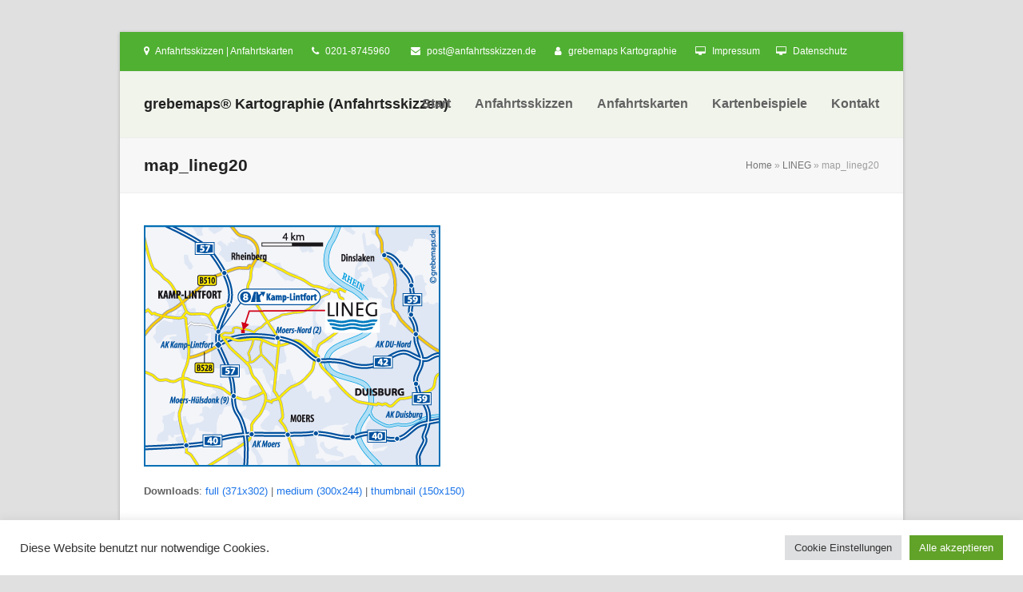

--- FILE ---
content_type: text/html; charset=UTF-8
request_url: https://www.anfahrtsskizzen.de/anfahrtsskizze-erstellen-lineg/map_lineg20/
body_size: 44053
content:
<!DOCTYPE html>
<html lang="de" class="wpex-color-scheme-default">
<head>
<meta charset="UTF-8">
<link rel="profile" href="http://gmpg.org/xfn/11">
<meta name='robots' content='index, follow, max-image-preview:large, max-snippet:-1, max-video-preview:-1' />
	<style>img:is([sizes="auto" i], [sizes^="auto," i]) { contain-intrinsic-size: 3000px 1500px }</style>
	<meta name="generator" content="Total WordPress Theme v5.11.1">
<meta name="viewport" content="width=device-width, initial-scale=1">

	<!-- This site is optimized with the Yoast SEO plugin v22.1 - https://yoast.com/wordpress/plugins/seo/ -->
	<title>map_lineg20 - grebemaps® Kartographie (Anfahrtsskizzen)</title>
	<link rel="canonical" href="https://www.anfahrtsskizzen.de/anfahrtsskizze-erstellen-lineg/map_lineg20/" />
	<meta property="og:locale" content="de_DE" />
	<meta property="og:type" content="article" />
	<meta property="og:title" content="map_lineg20 - grebemaps® Kartographie (Anfahrtsskizzen)" />
	<meta property="og:url" content="https://www.anfahrtsskizzen.de/anfahrtsskizze-erstellen-lineg/map_lineg20/" />
	<meta property="og:site_name" content="grebemaps® Kartographie (Anfahrtsskizzen)" />
	<meta property="article:modified_time" content="2014-12-23T15:09:12+00:00" />
	<meta property="og:image" content="https://www.anfahrtsskizzen.de/anfahrtsskizze-erstellen-lineg/map_lineg20" />
	<meta property="og:image:width" content="371" />
	<meta property="og:image:height" content="302" />
	<meta property="og:image:type" content="image/gif" />
	<meta name="twitter:card" content="summary_large_image" />
	<script type="application/ld+json" class="yoast-schema-graph">{"@context":"https://schema.org","@graph":[{"@type":"WebPage","@id":"https://www.anfahrtsskizzen.de/anfahrtsskizze-erstellen-lineg/map_lineg20/","url":"https://www.anfahrtsskizzen.de/anfahrtsskizze-erstellen-lineg/map_lineg20/","name":"map_lineg20 - grebemaps® Kartographie (Anfahrtsskizzen)","isPartOf":{"@id":"https://www.anfahrtsskizzen.de/#website"},"primaryImageOfPage":{"@id":"https://www.anfahrtsskizzen.de/anfahrtsskizze-erstellen-lineg/map_lineg20/#primaryimage"},"image":{"@id":"https://www.anfahrtsskizzen.de/anfahrtsskizze-erstellen-lineg/map_lineg20/#primaryimage"},"thumbnailUrl":"https://www.anfahrtsskizzen.de/wp-content/uploads/2014/10/map_lineg20.gif","datePublished":"2014-10-10T17:56:20+00:00","dateModified":"2014-12-23T15:09:12+00:00","breadcrumb":{"@id":"https://www.anfahrtsskizzen.de/anfahrtsskizze-erstellen-lineg/map_lineg20/#breadcrumb"},"inLanguage":"de","potentialAction":[{"@type":"ReadAction","target":["https://www.anfahrtsskizzen.de/anfahrtsskizze-erstellen-lineg/map_lineg20/"]}]},{"@type":"ImageObject","inLanguage":"de","@id":"https://www.anfahrtsskizzen.de/anfahrtsskizze-erstellen-lineg/map_lineg20/#primaryimage","url":"https://www.anfahrtsskizzen.de/wp-content/uploads/2014/10/map_lineg20.gif","contentUrl":"https://www.anfahrtsskizzen.de/wp-content/uploads/2014/10/map_lineg20.gif","width":371,"height":302,"caption":"Anfahrtsskizze erstellen, Anfahrtsskizze erstellen Illustrator, Lageplan, Wegbeschreibung, Anfahrtsbeschreibung, Anfahrtsskizze erstellen flyer, Anfahrtsskizze erstellen für flyer, Anfahrtsskizze, Anfahrtsskizze für Flyer erstellen, Anfahrtsskizzen, Anfahrtsplan, Anfahrtskarte, Karte, Wegeskizze, Standortskizze, Wegekarte, Standortkarte, Flyer, Print, Druck, Broschüre, Magazin, Homepage, Web, Landkarte, PDF, Illustrator, AI, Kartengrafik, Karten für Grafiker, Karte für Grafiker, Vektorgrafik, Vektor, Vectorkarte, Vektorkarte, Standortplan, Landkarte, Straßenkarte"},{"@type":"BreadcrumbList","@id":"https://www.anfahrtsskizzen.de/anfahrtsskizze-erstellen-lineg/map_lineg20/#breadcrumb","itemListElement":[{"@type":"ListItem","position":1,"name":"Home","item":"https://www.anfahrtsskizzen.de/"},{"@type":"ListItem","position":2,"name":"LINEG","item":"https://www.anfahrtsskizzen.de/anfahrtsskizze-erstellen-lineg/"},{"@type":"ListItem","position":3,"name":"map_lineg20"}]},{"@type":"WebSite","@id":"https://www.anfahrtsskizzen.de/#website","url":"https://www.anfahrtsskizzen.de/","name":"grebemaps® Kartographie (Anfahrtsskizzen)","description":"Anfahrtsskizze erstellen, Anfahrtskarte erstellen","potentialAction":[{"@type":"SearchAction","target":{"@type":"EntryPoint","urlTemplate":"https://www.anfahrtsskizzen.de/?s={search_term_string}"},"query-input":"required name=search_term_string"}],"inLanguage":"de"}]}</script>
	<!-- / Yoast SEO plugin. -->


<link rel="alternate" type="application/rss+xml" title="grebemaps® Kartographie (Anfahrtsskizzen) &raquo; Feed" href="https://www.anfahrtsskizzen.de/feed/" />
<link rel="alternate" type="application/rss+xml" title="grebemaps® Kartographie (Anfahrtsskizzen) &raquo; Kommentar-Feed" href="https://www.anfahrtsskizzen.de/comments/feed/" />
<link rel="alternate" type="application/rss+xml" title="grebemaps® Kartographie (Anfahrtsskizzen) &raquo; map_lineg20 Kommentar-Feed" href="https://www.anfahrtsskizzen.de/anfahrtsskizze-erstellen-lineg/map_lineg20/feed/" />
<link rel="preload" href="https://www.anfahrtsskizzen.de/wp-content/themes/Total/assets/lib/ticons/fonts/ticons.woff2" type="font/woff2" as="font" crossorigin><link rel='stylesheet' id='js_composer_front-css' href='https://www.anfahrtsskizzen.de/wp-content/plugins/js_composer/assets/css/js_composer.min.css?ver=7.3' media='all' />
<link rel='stylesheet' id='cookie-law-info-css' href='https://www.anfahrtsskizzen.de/wp-content/plugins/cookie-law-info/legacy/public/css/cookie-law-info-public.css?ver=3.2.0' media='all' />
<link rel='stylesheet' id='cookie-law-info-gdpr-css' href='https://www.anfahrtsskizzen.de/wp-content/plugins/cookie-law-info/legacy/public/css/cookie-law-info-gdpr.css?ver=3.2.0' media='all' />
<link rel='stylesheet' id='wpex-style-css' href='https://www.anfahrtsskizzen.de/wp-content/themes/Total/style.css?ver=5.11.1' media='all' />
<link rel='stylesheet' id='wpex-mobile-menu-breakpoint-max-css' href='https://www.anfahrtsskizzen.de/wp-content/themes/Total/assets/css/wpex-mobile-menu-breakpoint-max.css?ver=5.11.1' media='only screen and (max-width:959px)' />
<link rel='stylesheet' id='wpex-mobile-menu-breakpoint-min-css' href='https://www.anfahrtsskizzen.de/wp-content/themes/Total/assets/css/wpex-mobile-menu-breakpoint-min.css?ver=5.11.1' media='only screen and (min-width:960px)' />
<link rel='stylesheet' id='wpex-wpbakery-css' href='https://www.anfahrtsskizzen.de/wp-content/themes/Total/assets/css/frontend/wpbakery.css?ver=5.11.1' media='all' />
<link rel='stylesheet' id='ticons-css' href='https://www.anfahrtsskizzen.de/wp-content/themes/Total/assets/lib/ticons/css/ticons.min.css?ver=1.0.1' media='all' />
<link rel='stylesheet' id='vcex-shortcodes-css' href='https://www.anfahrtsskizzen.de/wp-content/themes/Total/assets/css/vcex-shortcodes.css?ver=5.11.1' media='all' />
<script src="https://www.anfahrtsskizzen.de/wp-includes/js/jquery/jquery.min.js?ver=3.7.1" id="jquery-core-js"></script>
<script src="https://www.anfahrtsskizzen.de/wp-includes/js/jquery/jquery-migrate.min.js?ver=3.4.1" id="jquery-migrate-js"></script>
<script id="cookie-law-info-js-extra">
var Cli_Data = {"nn_cookie_ids":[],"cookielist":[],"non_necessary_cookies":[],"ccpaEnabled":"","ccpaRegionBased":"","ccpaBarEnabled":"","strictlyEnabled":["necessary","obligatoire"],"ccpaType":"gdpr","js_blocking":"1","custom_integration":"","triggerDomRefresh":"","secure_cookies":""};
var cli_cookiebar_settings = {"animate_speed_hide":"500","animate_speed_show":"500","background":"#FFF","border":"#b1a6a6c2","border_on":"","button_1_button_colour":"#61a229","button_1_button_hover":"#4e8221","button_1_link_colour":"#fff","button_1_as_button":"1","button_1_new_win":"","button_2_button_colour":"#333","button_2_button_hover":"#292929","button_2_link_colour":"#444","button_2_as_button":"","button_2_hidebar":"","button_3_button_colour":"#dedfe0","button_3_button_hover":"#b2b2b3","button_3_link_colour":"#333333","button_3_as_button":"1","button_3_new_win":"","button_4_button_colour":"#dedfe0","button_4_button_hover":"#b2b2b3","button_4_link_colour":"#333333","button_4_as_button":"1","button_7_button_colour":"#61a229","button_7_button_hover":"#4e8221","button_7_link_colour":"#fff","button_7_as_button":"1","button_7_new_win":"","font_family":"inherit","header_fix":"","notify_animate_hide":"1","notify_animate_show":"","notify_div_id":"#cookie-law-info-bar","notify_position_horizontal":"right","notify_position_vertical":"bottom","scroll_close":"","scroll_close_reload":"","accept_close_reload":"","reject_close_reload":"","showagain_tab":"1","showagain_background":"#fff","showagain_border":"#000","showagain_div_id":"#cookie-law-info-again","showagain_x_position":"100px","text":"#333333","show_once_yn":"","show_once":"10000","logging_on":"","as_popup":"","popup_overlay":"1","bar_heading_text":"","cookie_bar_as":"banner","popup_showagain_position":"bottom-right","widget_position":"left"};
var log_object = {"ajax_url":"https:\/\/www.anfahrtsskizzen.de\/wp-admin\/admin-ajax.php"};
</script>
<script src="https://www.anfahrtsskizzen.de/wp-content/plugins/cookie-law-info/legacy/public/js/cookie-law-info-public.js?ver=3.2.0" id="cookie-law-info-js"></script>
<script src="https://www.anfahrtsskizzen.de/wp-content/plugins/revslider/public/assets/js/rbtools.min.js?ver=6.6.20" async id="tp-tools-js"></script>
<script src="https://www.anfahrtsskizzen.de/wp-content/plugins/revslider/public/assets/js/rs6.min.js?ver=6.6.20" async id="revmin-js"></script>
<script></script><link rel="https://api.w.org/" href="https://www.anfahrtsskizzen.de/wp-json/" /><link rel="alternate" title="JSON" type="application/json" href="https://www.anfahrtsskizzen.de/wp-json/wp/v2/media/2797" /><link rel="EditURI" type="application/rsd+xml" title="RSD" href="https://www.anfahrtsskizzen.de/xmlrpc.php?rsd" />
<meta name="generator" content="WordPress 6.8.1" />
<link rel='shortlink' href='https://www.anfahrtsskizzen.de/?p=2797' />
<link rel="alternate" title="oEmbed (JSON)" type="application/json+oembed" href="https://www.anfahrtsskizzen.de/wp-json/oembed/1.0/embed?url=https%3A%2F%2Fwww.anfahrtsskizzen.de%2Fanfahrtsskizze-erstellen-lineg%2Fmap_lineg20%2F" />
<link rel="alternate" title="oEmbed (XML)" type="text/xml+oembed" href="https://www.anfahrtsskizzen.de/wp-json/oembed/1.0/embed?url=https%3A%2F%2Fwww.anfahrtsskizzen.de%2Fanfahrtsskizze-erstellen-lineg%2Fmap_lineg20%2F&#038;format=xml" />
<link rel="icon" href="https://www.anfahrtsskizzen.de/wp-content/uploads/2014/09/favicon2.ico" sizes="32x32"><link rel="shortcut icon" href="https://www.anfahrtsskizzen.de/wp-content/uploads/2014/09/favicon2.ico"><link rel="apple-touch-icon" href="https://www.anfahrtsskizzen.de/wp-content/uploads/2014/10/apple-touch-icon.png" sizes="57x57" ><link rel="apple-touch-icon" href="https://www.anfahrtsskizzen.de/wp-content/uploads/2014/10/apple-touch-icon-72x72.png" sizes="76x76" ><link rel="apple-touch-icon" href="https://www.anfahrtsskizzen.de/wp-content/uploads/2014/10/apple-touch-icon-114x114.png" sizes="120x120"><link rel="apple-touch-icon" href="https://www.anfahrtsskizzen.de/wp-content/uploads/2014/10/apple-touch-icon-144x144.png" sizes="114x114"><style>.recentcomments a{display:inline !important;padding:0 !important;margin:0 !important;}</style><noscript><style>body:not(.content-full-screen) .wpex-vc-row-stretched[data-vc-full-width-init="false"]{visibility:visible;}</style></noscript><script>function setREVStartSize(e){
			//window.requestAnimationFrame(function() {
				window.RSIW = window.RSIW===undefined ? window.innerWidth : window.RSIW;
				window.RSIH = window.RSIH===undefined ? window.innerHeight : window.RSIH;
				try {
					var pw = document.getElementById(e.c).parentNode.offsetWidth,
						newh;
					pw = pw===0 || isNaN(pw) || (e.l=="fullwidth" || e.layout=="fullwidth") ? window.RSIW : pw;
					e.tabw = e.tabw===undefined ? 0 : parseInt(e.tabw);
					e.thumbw = e.thumbw===undefined ? 0 : parseInt(e.thumbw);
					e.tabh = e.tabh===undefined ? 0 : parseInt(e.tabh);
					e.thumbh = e.thumbh===undefined ? 0 : parseInt(e.thumbh);
					e.tabhide = e.tabhide===undefined ? 0 : parseInt(e.tabhide);
					e.thumbhide = e.thumbhide===undefined ? 0 : parseInt(e.thumbhide);
					e.mh = e.mh===undefined || e.mh=="" || e.mh==="auto" ? 0 : parseInt(e.mh,0);
					if(e.layout==="fullscreen" || e.l==="fullscreen")
						newh = Math.max(e.mh,window.RSIH);
					else{
						e.gw = Array.isArray(e.gw) ? e.gw : [e.gw];
						for (var i in e.rl) if (e.gw[i]===undefined || e.gw[i]===0) e.gw[i] = e.gw[i-1];
						e.gh = e.el===undefined || e.el==="" || (Array.isArray(e.el) && e.el.length==0)? e.gh : e.el;
						e.gh = Array.isArray(e.gh) ? e.gh : [e.gh];
						for (var i in e.rl) if (e.gh[i]===undefined || e.gh[i]===0) e.gh[i] = e.gh[i-1];
											
						var nl = new Array(e.rl.length),
							ix = 0,
							sl;
						e.tabw = e.tabhide>=pw ? 0 : e.tabw;
						e.thumbw = e.thumbhide>=pw ? 0 : e.thumbw;
						e.tabh = e.tabhide>=pw ? 0 : e.tabh;
						e.thumbh = e.thumbhide>=pw ? 0 : e.thumbh;
						for (var i in e.rl) nl[i] = e.rl[i]<window.RSIW ? 0 : e.rl[i];
						sl = nl[0];
						for (var i in nl) if (sl>nl[i] && nl[i]>0) { sl = nl[i]; ix=i;}
						var m = pw>(e.gw[ix]+e.tabw+e.thumbw) ? 1 : (pw-(e.tabw+e.thumbw)) / (e.gw[ix]);
						newh =  (e.gh[ix] * m) + (e.tabh + e.thumbh);
					}
					var el = document.getElementById(e.c);
					if (el!==null && el) el.style.height = newh+"px";
					el = document.getElementById(e.c+"_wrapper");
					if (el!==null && el) {
						el.style.height = newh+"px";
						el.style.display = "block";
					}
				} catch(e){
					console.log("Failure at Presize of Slider:" + e)
				}
			//});
		  };</script>
<noscript><style> .wpb_animate_when_almost_visible { opacity: 1; }</style></noscript><style data-type="wpex-css" id="wpex-css">/*TYPOGRAPHY*/body{font-family:Arial,Helvetica,sans-serif}#site-logo .site-logo-text{font-family:Arial,Helvetica,sans-serif;font-weight:700;font-style:normal;font-size:18px}#top-bar-content{font-family:Arial,Helvetica,sans-serif}.main-navigation-ul .link-inner{font-family:Arial,Helvetica,sans-serif;font-weight:600;font-size:16px}.main-navigation-ul .sub-menu .link-inner{font-family:Arial,Helvetica,sans-serif;font-weight:400}.page-header .page-header-title{font-family:Arial,Helvetica,sans-serif}body.single-post .single-post-title{font-family:Arial,Helvetica,sans-serif}.site-breadcrumbs{font-family:Arial,Helvetica,sans-serif}.sidebar-box .widget-title{font-family:Arial,Helvetica,sans-serif}:root{--wpex-heading-font-family:Arial,Helvetica,sans-serif}h2,.wpex-h2{font-family:Arial,Helvetica,sans-serif}h3,.wpex-h3{font-family:Arial,Helvetica,sans-serif}.footer-widget .widget-title{font-family:Arial,Helvetica,sans-serif}#copyright{font-family:Arial,Helvetica,sans-serif}#footer-bottom-menu{font-family:Arial,Helvetica,sans-serif}/*CUSTOMIZER STYLING*/body,.boxed-main-layout,.footer-has-reveal #main{background-color:2a7a00}:root,.boxed-main-layout.wpex-responsive #wrap{--wpex-container-width:1140px}#top-bar-wrap{background-color:#50b032}.wpex-top-bar-sticky{background-color:#50b032}#top-bar{color:#ffffff;--wpex-text-2:#ffffff;--wpex-text-3:#ffffff;--wpex-text-4:#ffffff}:root{--wpex-site-header-height:40px;--wpex-vc-column-inner-margin-bottom:40px}#site-header{background-color:#f0f4eb}#site-header-sticky-wrapper{background-color:#f0f4eb}#site-header-sticky-wrapper.is-sticky #site-header{background-color:#f0f4eb}.boxed-main-layout #site-header-sticky-wrapper.is-sticky #site-header{background-color:#f0f4eb}.footer-has-reveal #site-header{background-color:#f0f4eb}#searchform-header-replace{background-color:#f0f4eb}.wpex-has-vertical-header #site-header{background-color:#f0f4eb}.wpex-sticky-header-holder.is-sticky #site-header{opacity:0.95}#sidebar{padding:0 0 0 0}@media only screen and (min-width:960px){:root{--wpex-content-area-width:790px;--wpex-primary-sidebar-width:250px}}@media only screen and (max-width:767px){:root,.boxed-main-layout.wpex-responsive #wrap{--wpex-container-width:90%}}@media only screen and (min-width:960px) and (max-width:1280px){:root,.boxed-main-layout.wpex-responsive #wrap{--wpex-container-width:980px}:root{--wpex-content-area-width:680px;--wpex-primary-sidebar-width:250px}}@media only screen and (min-width:768px) and (max-width:959px){:root,.boxed-main-layout.wpex-responsive #wrap{--wpex-container-width:700px}:root{--wpex-content-area-width:75%;--wpex-primary-sidebar-width:25%}}@media only screen and (min-width:480px) and (max-width:767px){:root,.boxed-main-layout.wpex-responsive #wrap{--wpex-container-width:90%}}</style></head>

<body class="attachment wp-singular attachment-template-default single single-attachment postid-2797 attachmentid-2797 attachment-gif wp-embed-responsive wp-theme-Total wpex-theme wpex-responsive boxed-main-layout no-composer wpex-live-site wpex-has-primary-bottom-spacing wrap-boxshadow site-boxed content-full-width has-topbar sidebar-widget-icons hasnt-overlay-header wpex-mobile-toggle-menu-icon_buttons has-mobile-menu wpex-share-p-horizontal wpex-no-js wpb-js-composer js-comp-ver-7.3 vc_responsive">

	
<a href="#content" class="skip-to-content wpex-absolute wpex-opacity-0 wpex-no-underline">Skip to content</a>

	
	<span data-ls_id="#site_top" tabindex="-1"></span>
	<div id="outer-wrap" class="wpex-overflow-clip">

		
		<div id="wrap" class="wpex-clr">

			

	
		<div id="top-bar-wrap" class="wpex-border-b wpex-border-main wpex-border-solid wpex-text-sm always-visible wpex-print-hidden">

			<div id="top-bar" class="container wpex-relative wpex-py-15 wpex-md-flex wpex-justify-between wpex-items-center wpex-text-center wpex-md-text-initial">
	<div id="top-bar-content" class="has-content top-bar-left wpex-clr"><span class="ticon ticon-map-marker" aria-hidden="true" style="color:#fff;margin-right:5px;"></span> Anfahrtsskizzen | Anfahrtskarten <span class="ticon ticon-phone" aria-hidden="true" style="color:#fff;margin-left:20px;margin-right:5px;"></span> 0201-8745960  <span class="ticon ticon-envelope" aria-hidden="true" style="color:#fff;margin-left:20px;margin-right:5px;"></span> <a href="mailto:post@anfahrtsskizzen.de"><span style="color: #ffffff">post@anfahrtsskizzen.de</span></a> <span class="ticon ticon-user" aria-hidden="true" style="color:#fff;margin-left:20px;margin-right:5px;"></span> <span style="color: #ffffff"><a style="color: #ffffff" href="http://www.grebemaps.de" target="_blank">grebemaps Kartographie</a></span> <span class="ticon ticon-desktop" aria-hidden="true" style="color:#fff;margin-left:20px;margin-right:5px;"></span> <span style="color: #ffffff"><a style="color: #ffffff" href="/impressum/">Impressum</a></span><span class="ticon ticon-desktop" aria-hidden="true" style="color:#fff;margin-left:20px;margin-right:5px;"></span> <span style="color: #ffffff"><a style="color: #ffffff" href="/datenschutz/">Datenschutz</a></span></div>

</div>

		</div>

	


	<header id="site-header" class="header-one custom-bg dyn-styles wpex-print-hidden wpex-relative wpex-clr">

		
		<div id="site-header-inner" class="header-one-inner header-padding container wpex-relative wpex-h-100 wpex-py-30 wpex-clr">
<div id="site-logo" class="site-branding header-one-logo logo-padding wpex-table">
	<div id="site-logo-inner" class="wpex-table-cell wpex-align-middle wpex-clr"><a id="site-logo-link" href="https://www.anfahrtsskizzen.de/" rel="home" class="site-logo-text">grebemaps® Kartographie (Anfahrtsskizzen)</a></div>

</div>

<div id="site-navigation-wrap" class="navbar-style-one navbar-fixed-height navbar-fixed-line-height wpex-dropdown-top-border wpex-stretch-megamenus hide-at-mm-breakpoint wpex-clr wpex-print-hidden">
	<nav id="site-navigation" class="navigation main-navigation main-navigation-one wpex-clr" aria-label="Main menu"><ul id="menu-mainmenue" class="main-navigation-ul dropdown-menu wpex-dropdown-menu wpex-dropdown-menu--onhover"><li id="menu-item-312" class="menu-item menu-item-type-post_type menu-item-object-page menu-item-home menu-item-312"><a href="https://www.anfahrtsskizzen.de/"><span class="link-inner">Start</span></a></li>
<li id="menu-item-3945" class="menu-item menu-item-type-post_type menu-item-object-page menu-item-3945"><a href="https://www.anfahrtsskizzen.de/anfahrtsskizze-erstellen/"><span class="link-inner">Anfahrtsskizzen</span></a></li>
<li id="menu-item-5984" class="menu-item menu-item-type-post_type menu-item-object-page menu-item-5984"><a href="https://www.anfahrtsskizzen.de/anfahrtsskizze-erstellen-anfahrtsskizzen-lageplan/"><span class="link-inner">Anfahrtskarten</span></a></li>
<li id="menu-item-1925" class="menu-item menu-item-type-post_type menu-item-object-page menu-item-has-children dropdown menu-item-1925"><a href="https://www.anfahrtsskizzen.de/anfahrtsskizze-erstellen-kartenbeispiele/"><span class="link-inner">Kartenbeispiele</span></a>
<ul class="sub-menu">
	<li id="menu-item-1928" class="menu-item menu-item-type-post_type menu-item-object-page menu-item-1928"><a href="https://www.anfahrtsskizzen.de/anfahrtsskizze-erstellen-kartenbeispiele/"><span class="link-inner">Kartenbeispiele</span></a></li>
	<li id="menu-item-302" class="menu-item menu-item-type-post_type menu-item-object-page menu-item-302"><a href="https://www.anfahrtsskizzen.de/anfahrtsskizze-erstellen-kartenbeispiele/anfahrtsskizzen/"><span class="link-inner">Kartenbeispiele » KartenSerien</span></a></li>
	<li id="menu-item-436" class="menu-item menu-item-type-post_type menu-item-object-page menu-item-436"><a href="https://www.anfahrtsskizzen.de/anfahrtsskizze-erstellen-kartenbeispiele/anfahrtsskizze-erstellen-individuell/"><span class="link-inner">Kartenbeispiele » Kartenbeispiele</span></a></li>
	<li id="menu-item-1926" class="menu-item menu-item-type-post_type menu-item-object-page menu-item-1926"><a href="https://www.anfahrtsskizzen.de/anfahrtsskizze-erstellen-kartenbeispiele/anfahrtsskizze-erstellen-pdf-anfahrtskarten/"><span class="link-inner">Kartenbeispiele » PDF-Layouts</span></a></li>
</ul>
</li>
<li id="menu-item-42" class="menu-item menu-item-type-post_type menu-item-object-page menu-item-has-children dropdown menu-item-42"><a href="https://www.anfahrtsskizzen.de/kontakt/"><span class="link-inner">Kontakt</span></a>
<ul class="sub-menu">
	<li id="menu-item-299" class="menu-item menu-item-type-post_type menu-item-object-page menu-item-299"><a href="https://www.anfahrtsskizzen.de/kontakt/"><span class="link-inner">Kontakt</span></a></li>
	<li id="menu-item-300" class="menu-item menu-item-type-post_type menu-item-object-page menu-item-300"><a href="https://www.anfahrtsskizzen.de/impressum/"><span class="link-inner">Impressum</span></a></li>
	<li id="menu-item-5959" class="menu-item menu-item-type-post_type menu-item-object-page menu-item-privacy-policy menu-item-5959"><a rel="privacy-policy" href="https://www.anfahrtsskizzen.de/datenschutz/"><span class="link-inner">Datenschutz</span></a></li>
	<li id="menu-item-305" class="menu-item menu-item-type-post_type menu-item-object-page menu-item-305"><a href="https://www.anfahrtsskizzen.de/agb/"><span class="link-inner">AGB</span></a></li>
</ul>
</li>
</ul></nav>
</div>


<div id="mobile-menu" class="wpex-mobile-menu-toggle show-at-mm-breakpoint wpex-flex wpex-items-center wpex-absolute wpex-top-50 -wpex-translate-y-50 wpex-right-0">
	<div class="wpex-inline-flex wpex-items-center">
						<a href="#" class="mobile-menu-toggle" role="button" aria-label="Toggle mobile menu" aria-expanded="false"><span class="mobile-menu-toggle__icon wpex-flex"><span class="wpex-hamburger-icon wpex-hamburger-icon--inactive wpex-hamburger-icon--animate" aria-hidden="true"><span></span></span></span></a>			</div>
</div></div>

		
	</header>



			
			<main id="main" class="site-main wpex-clr">

				
<header class="page-header has-aside default-page-header wpex-relative wpex-mb-40 wpex-surface-2 wpex-py-20 wpex-border-t wpex-border-b wpex-border-solid wpex-border-surface-3 wpex-text-2 wpex-supports-mods">

	
	<div class="page-header-inner container wpex-md-flex wpex-md-flex-wrap wpex-md-items-center wpex-md-justify-between">
<div class="page-header-content wpex-md-mr-15">

<h1 class="page-header-title wpex-block wpex-m-0 wpex-text-2xl">

	<span>map_lineg20</span>

</h1>

</div>
<div class="page-header-aside wpex-md-text-right"><nav class="site-breadcrumbs position-page_header_aside wpex-text-4 wpex-text-sm" aria-label="You are here:"><span class="breadcrumb-trail wpex-clr"><span><span><a href="https://www.anfahrtsskizzen.de/">Home</a></span> » <span><a href="https://www.anfahrtsskizzen.de/anfahrtsskizze-erstellen-lineg/">LINEG</a></span> » <span class="breadcrumb_last" aria-current="page">map_lineg20</span></span></span></nav></div></div>

	
</header>


	<div class="container wpex-clr">

		
		<div id="primary" class="content-area">

			
			<div id="content" class="site-content">

				
				
						<div id="attachment-post-media"><img width="371" height="302" src="https://www.anfahrtsskizzen.de/wp-content/uploads/2014/10/map_lineg20.gif" class="wpex-align-middle" alt="Anfahrtsskizze erstellen, Anfahrtsskizze erstellen Illustrator, Lageplan, Wegbeschreibung, Anfahrtsbeschreibung, Anfahrtsskizze erstellen flyer, Anfahrtsskizze erstellen für flyer, Anfahrtsskizze, Anfahrtsskizze für Flyer erstellen, Anfahrtsskizzen, Anfahrtsplan, Anfahrtskarte, Karte, Wegeskizze, Standortskizze, Wegekarte, Standortkarte, Flyer, Print, Druck, Broschüre, Magazin, Homepage, Web, Landkarte, PDF, Illustrator, AI, Kartengrafik, Karten für Grafiker, Karte für Grafiker, Vektorgrafik, Vektor, Vectorkarte, Vektorkarte, Standortplan, Landkarte, Straßenkarte" decoding="async" fetchpriority="high" /></div>

						<div id="attachment-post-content" class="entry wpex-mt-20 wpex-clr"></div>

						<div id="attachment-post-footer" class="wpex-mt-20 wpex-last-mb-0">
							<strong>Downloads</strong>: <a href="https://www.anfahrtsskizzen.de/wp-content/uploads/2014/10/map_lineg20.gif" download>full (371x302)</a> | <a href="https://www.anfahrtsskizzen.de/wp-content/uploads/2014/10/map_lineg20-300x244.gif" download>medium (300x244)</a> | <a href="https://www.anfahrtsskizzen.de/wp-content/uploads/2014/10/map_lineg20-150x150.gif" download>thumbnail (150x150)</a>						</div>

					
				
				
			</div>

			
		</div>

		
	</div>


			
		</main>

		
		

<div id="footer-callout-wrap" class="wpex-surface-2 wpex-text-2 wpex-py-30 wpex-border-solid wpex-border-surface-3 wpex-border-y wpex-print-hidden">

	<div id="footer-callout" class="container wpex-md-flex wpex-md-items-center">

		
			<div id="footer-callout-left" class="footer-callout-content wpex-text-xl wpex-md-flex-grow wpex-md-w-75">Wir erstellen Ihnen auch individuelle Karten mit Einbindung von kostenlosen OpenStreetMap-Daten und bereiten die Daten für Ihre Zwecke kartographisch auf.</div>

			
				<div id="footer-callout-right" class="footer-callout-button wpex-mt-20 wpex-md-w-25 wpex-md-pl-20 wpex-md-mt-0"><a href="http://www.grebemaps.de/kartendesign-mit-openstreetmap-daten/" class="theme-button wpex-flex wpex-items-center wpex-justify-center wpex-py-15 wpex-px-20 wpex-m-0 wpex-text-lg" rel="dofollow">Weitere Infos ...</a></div>

			
		
	</div>

</div>


	
	    <footer id="footer" class="site-footer wpex-surface-dark wpex-print-hidden">

	        
	        <div id="footer-inner" class="site-footer-inner container wpex-pt-40 wpex-clr">
<div id="footer-widgets" class="wpex-row wpex-clr gap-30">

	
	
		<div class="footer-box span_1_of_3 col col-1"><div id="text-4" class="footer-widget widget wpex-pb-40 wpex-clr widget_text"><div class='widget-title wpex-heading wpex-text-md wpex-mb-20'>:: Kontakt ::</div>			<div class="textwidget"><p>grebemaps® Kartographie<br />
Kaldemorgenweg 37, 45276 Essen<br />
Tel. +49 (0)179 49 30 171<br />
anfrage@grebemaps.de</p>
<p>Angebote nur für Firmen, Handel, Handwerk, Freiberufler, Behörden, Universitäten/Schulen und Gewerbe in Deutschland. Preise zzgl. gesetzl. MwSt.</p>
</div>
		</div></div>

	
	
		<div class="footer-box span_1_of_3 col col-2"><div id="text-5" class="footer-widget widget wpex-pb-40 wpex-clr widget_text"><div class='widget-title wpex-heading wpex-text-md wpex-mb-20'>:: Unsere Spezialitäten ::</div>			<div class="textwidget"><p>individuelle Anfahrtskizze erstellen individueller Lageplan erstellen individuelle Wegbeschreibung erstellen Lageplan Anfahrtsskizze Anfahrtskarte Wegekarte Wegeskizze Wegbeschreibung Anfahrtspläne Anfahrtsplan Anfahrtsbeschreibung Anfahrtsskizze erstellen für Flyer Anfahrtsskizze erstellen Illustrator AI Wegeplan Standortkarten Lageplan Lagepläne individuell Standortplan Standortpläne Stadtplan Stadtpläne Ortsplan Ortspläne TouristMaps Landkarten touristische Karten &#8211; Kartenerstellung mit Einbindung von kostenlosen und lizenzfreien OpenStreetMap-Daten Vektorkarten Postleitzahlenkarte Deutschlandkarte</p>
</div>
		</div></div>

	
	
		<div class="footer-box span_1_of_3 col col-3"><div id="nav_menu-3" class="wpex-bordered-list footer-widget widget wpex-pb-40 wpex-clr widget_nav_menu"><div class='widget-title wpex-heading wpex-text-md wpex-mb-20'>:: Links ::</div><div class="menu-footerlinks-container"><ul id="menu-footerlinks" class="menu"><li id="menu-item-3981" class="menu-item menu-item-type-custom menu-item-object-custom menu-item-3981"><a href="http://www.grebemaps.de">» grebemaps Kartographie</a></li>
<li id="menu-item-53" class="menu-item menu-item-type-custom menu-item-object-custom menu-item-53"><a href="https://www.grebemaps.de">» Kartenerstellung mit OpenStreetMap-Daten</a></li>
<li id="menu-item-6306" class="menu-item menu-item-type-custom menu-item-object-custom menu-item-6306"><a href="https://www.kartendesign.de">» www.kartendesign.de</a></li>
<li id="menu-item-6307" class="menu-item menu-item-type-custom menu-item-object-custom menu-item-6307"><a href="https://www.grebemaps.shop">» www.grebemaps.shop</a></li>
<li id="menu-item-6308" class="menu-item menu-item-type-custom menu-item-object-custom menu-item-6308"><a href="https://www.grebemaps-kartenshop.de">» www.grebemaps-kartenshop.de</a></li>
<li id="menu-item-6314" class="menu-item menu-item-type-custom menu-item-object-custom menu-item-6314"><a href="https://www.postleitzahlen-karte-deutschland.de/">» www.postleitzahlen-karte-deutschland.de</a></li>
<li id="menu-item-6315" class="menu-item menu-item-type-custom menu-item-object-custom menu-item-6315"><a href="https://kartenherstellung.de/">» kartenherstellung.de</a></li>
</ul></div></div></div>

	
	
	
	
	
</div>
</div>

	        
	    </footer>

	




	<div id="footer-bottom" class="wpex-py-20 wpex-text-sm wpex-surface-dark wpex-bg-gray-900 wpex-text-center wpex-md-text-left wpex-print-hidden">

		
		<div id="footer-bottom-inner" class="container"><div class="footer-bottom-flex wpex-md-flex wpex-md-justify-between wpex-md-items-center">
<div id="copyright" class="wpex-last-mb-0">Copyright by Diplom-Geograph Ulrich Grebe</div>

<nav id="footer-bottom-menu" class="wpex-mt-10 wpex-md-mt-0" aria-label="Footer menu"><div class="menu-footermenue-container"><ul id="menu-footermenue" class="menu"><li id="menu-item-37" class="menu-item menu-item-type-post_type menu-item-object-page menu-item-37"><a href="https://www.anfahrtsskizzen.de/impressum/">Impressum</a></li>
<li id="menu-item-5960" class="menu-item menu-item-type-post_type menu-item-object-page menu-item-privacy-policy menu-item-5960"><a rel="privacy-policy" href="https://www.anfahrtsskizzen.de/datenschutz/">Datenschutz</a></li>
<li id="menu-item-39" class="menu-item menu-item-type-post_type menu-item-object-page menu-item-39"><a href="https://www.anfahrtsskizzen.de/agb/">AGB</a></li>
<li id="menu-item-38" class="menu-item menu-item-type-post_type menu-item-object-page menu-item-38"><a href="https://www.anfahrtsskizzen.de/kontakt/">Kontakt</a></li>
<li id="menu-item-40" class="menu-item menu-item-type-post_type menu-item-object-page menu-item-40"><a href="https://www.anfahrtsskizzen.de/anfahrtsskizze-erstellen-kartenbeispiele/anfahrtsskizzen/">Portfolio</a></li>
</ul></div></nav>
</div></div>

		
	</div>



	</div>

	
</div>


<div id="mobile-menu-alternative" class="wpex-hidden"><ul id="menu-mainmenue-1" class="dropdown-menu"><li class="menu-item menu-item-type-post_type menu-item-object-page menu-item-home menu-item-312"><a href="https://www.anfahrtsskizzen.de/"><span class="link-inner">Start</span></a></li>
<li class="menu-item menu-item-type-post_type menu-item-object-page menu-item-3945"><a href="https://www.anfahrtsskizzen.de/anfahrtsskizze-erstellen/"><span class="link-inner">Anfahrtsskizzen</span></a></li>
<li class="menu-item menu-item-type-post_type menu-item-object-page menu-item-5984"><a href="https://www.anfahrtsskizzen.de/anfahrtsskizze-erstellen-anfahrtsskizzen-lageplan/"><span class="link-inner">Anfahrtskarten</span></a></li>
<li class="menu-item menu-item-type-post_type menu-item-object-page menu-item-has-children menu-item-1925"><a href="https://www.anfahrtsskizzen.de/anfahrtsskizze-erstellen-kartenbeispiele/"><span class="link-inner">Kartenbeispiele</span></a>
<ul class="sub-menu">
	<li class="menu-item menu-item-type-post_type menu-item-object-page menu-item-1928"><a href="https://www.anfahrtsskizzen.de/anfahrtsskizze-erstellen-kartenbeispiele/"><span class="link-inner">Kartenbeispiele</span></a></li>
	<li class="menu-item menu-item-type-post_type menu-item-object-page menu-item-302"><a href="https://www.anfahrtsskizzen.de/anfahrtsskizze-erstellen-kartenbeispiele/anfahrtsskizzen/"><span class="link-inner">Kartenbeispiele » KartenSerien</span></a></li>
	<li class="menu-item menu-item-type-post_type menu-item-object-page menu-item-436"><a href="https://www.anfahrtsskizzen.de/anfahrtsskizze-erstellen-kartenbeispiele/anfahrtsskizze-erstellen-individuell/"><span class="link-inner">Kartenbeispiele » Kartenbeispiele</span></a></li>
	<li class="menu-item menu-item-type-post_type menu-item-object-page menu-item-1926"><a href="https://www.anfahrtsskizzen.de/anfahrtsskizze-erstellen-kartenbeispiele/anfahrtsskizze-erstellen-pdf-anfahrtskarten/"><span class="link-inner">Kartenbeispiele » PDF-Layouts</span></a></li>
</ul>
</li>
<li class="menu-item menu-item-type-post_type menu-item-object-page menu-item-has-children menu-item-42"><a href="https://www.anfahrtsskizzen.de/kontakt/"><span class="link-inner">Kontakt</span></a>
<ul class="sub-menu">
	<li class="menu-item menu-item-type-post_type menu-item-object-page menu-item-299"><a href="https://www.anfahrtsskizzen.de/kontakt/"><span class="link-inner">Kontakt</span></a></li>
	<li class="menu-item menu-item-type-post_type menu-item-object-page menu-item-300"><a href="https://www.anfahrtsskizzen.de/impressum/"><span class="link-inner">Impressum</span></a></li>
	<li class="menu-item menu-item-type-post_type menu-item-object-page menu-item-privacy-policy menu-item-5959"><a rel="privacy-policy" href="https://www.anfahrtsskizzen.de/datenschutz/"><span class="link-inner">Datenschutz</span></a></li>
	<li class="menu-item menu-item-type-post_type menu-item-object-page menu-item-305"><a href="https://www.anfahrtsskizzen.de/agb/"><span class="link-inner">AGB</span></a></li>
</ul>
</li>
</ul></div>



<a href="#outer-wrap" id="site-scroll-top" class="wpex-flex wpex-items-center wpex-justify-center wpex-fixed wpex-rounded-full wpex-text-center wpex-box-content wpex-transition-all wpex-duration-200 wpex-bottom-0 wpex-right-0 wpex-mr-25 wpex-mb-25 wpex-no-underline wpex-print-hidden wpex-surface-2 wpex-text-4 wpex-hover-bg-accent wpex-invisible wpex-opacity-0" data-scroll-speed="1000" data-scroll-offset="100"><span class="ticon ticon-chevron-up" aria-hidden="true"></span><span class="screen-reader-text">An den Anfang scrollen</span></a>


<div id="mobile-menu-search" class="wpex-hidden">
		<form method="get" action="https://www.anfahrtsskizzen.de/" class="mobile-menu-searchform">
		<label class="wpex-text-current">
			<span class="screen-reader-text">Suche</span>
			<input type="search" name="s" autocomplete="off" placeholder="Suche">
								</label>
		<button type="submit" class="searchform-submit theme-button"><span class="ticon ticon-search" aria-hidden="true"></span><span class="screen-reader-text">Senden</span></button>
	</form>
</div>

<div class="wpex-sidr-overlay wpex-fixed wpex-inset-0 wpex-hidden wpex-z-9999 wpex-bg-black wpex-opacity-60"></div>


		<script>
			window.RS_MODULES = window.RS_MODULES || {};
			window.RS_MODULES.modules = window.RS_MODULES.modules || {};
			window.RS_MODULES.waiting = window.RS_MODULES.waiting || [];
			window.RS_MODULES.defered = false;
			window.RS_MODULES.moduleWaiting = window.RS_MODULES.moduleWaiting || {};
			window.RS_MODULES.type = 'compiled';
		</script>
		<script type="speculationrules">
{"prefetch":[{"source":"document","where":{"and":[{"href_matches":"\/*"},{"not":{"href_matches":["\/wp-*.php","\/wp-admin\/*","\/wp-content\/uploads\/*","\/wp-content\/*","\/wp-content\/plugins\/*","\/wp-content\/themes\/Total\/*","\/*\\?(.+)"]}},{"not":{"selector_matches":"a[rel~=\"nofollow\"]"}},{"not":{"selector_matches":".no-prefetch, .no-prefetch a"}}]},"eagerness":"conservative"}]}
</script>
<!--googleoff: all--><div id="cookie-law-info-bar" data-nosnippet="true"><span><div class="cli-bar-container cli-style-v2"><div class="cli-bar-message">Diese Website benutzt nur notwendige Cookies.</div><div class="cli-bar-btn_container"><a role='button' class="medium cli-plugin-button cli-plugin-main-button cli_settings_button" style="margin:0px 5px 0px 0px">Cookie Einstellungen</a><a id="wt-cli-accept-all-btn" role='button' data-cli_action="accept_all" class="wt-cli-element medium cli-plugin-button wt-cli-accept-all-btn cookie_action_close_header cli_action_button">Alle akzeptieren</a></div></div></span></div><div id="cookie-law-info-again" data-nosnippet="true"><span id="cookie_hdr_showagain">Privacy &amp; Cookies Policy</span></div><div class="cli-modal" data-nosnippet="true" id="cliSettingsPopup" tabindex="-1" role="dialog" aria-labelledby="cliSettingsPopup" aria-hidden="true">
  <div class="cli-modal-dialog" role="document">
	<div class="cli-modal-content cli-bar-popup">
		  <button type="button" class="cli-modal-close" id="cliModalClose">
			<svg class="" viewBox="0 0 24 24"><path d="M19 6.41l-1.41-1.41-5.59 5.59-5.59-5.59-1.41 1.41 5.59 5.59-5.59 5.59 1.41 1.41 5.59-5.59 5.59 5.59 1.41-1.41-5.59-5.59z"></path><path d="M0 0h24v24h-24z" fill="none"></path></svg>
			<span class="wt-cli-sr-only">Schließen</span>
		  </button>
		  <div class="cli-modal-body">
			<div class="cli-container-fluid cli-tab-container">
	<div class="cli-row">
		<div class="cli-col-12 cli-align-items-stretch cli-px-0">
			<div class="cli-privacy-overview">
				<h4>Privatsphären Übersicht</h4>				<div class="cli-privacy-content">
					<div class="cli-privacy-content-text">Diese WebSite verwendet nur notwendige Cookies für das Anzeigen und die Verwendung der WebSite und den damit verbundenen grundlegenden Funktionen, welche in Ihrem Browser gespeichert werden.</div>
				</div>
				<a class="cli-privacy-readmore" aria-label="Mehr anzeigen" role="button" data-readmore-text="Mehr anzeigen" data-readless-text="Weniger anzeigen"></a>			</div>
		</div>
		<div class="cli-col-12 cli-align-items-stretch cli-px-0 cli-tab-section-container">
												<div class="cli-tab-section">
						<div class="cli-tab-header">
							<a role="button" tabindex="0" class="cli-nav-link cli-settings-mobile" data-target="necessary" data-toggle="cli-toggle-tab">
								Notwendige Cookies							</a>
															<div class="wt-cli-necessary-checkbox">
									<input type="checkbox" class="cli-user-preference-checkbox"  id="wt-cli-checkbox-necessary" data-id="checkbox-necessary" checked="checked"  />
									<label class="form-check-label" for="wt-cli-checkbox-necessary">Notwendige Cookies</label>
								</div>
								<span class="cli-necessary-caption">immer aktiv</span>
													</div>
						<div class="cli-tab-content">
							<div class="cli-tab-pane cli-fade" data-id="necessary">
								<div class="wt-cli-cookie-description">
									Notwendige Cookies sind für die Funktion der WebSite unverzichtbar. Diese Cookie-Kategorie stellt sicher, dass die grundlegenden Funktionen und Sicherheit auf dieser WebSite laufen. Diese Cookies speichern keine persönlichen Informationen.
<table class="cookielawinfo-row-cat-table cookielawinfo-winter"><thead><tr><th class="cookielawinfo-column-1">Cookie</th><th class="cookielawinfo-column-3">Dauer</th><th class="cookielawinfo-column-4">Beschreibung</th></tr></thead><tbody><tr class="cookielawinfo-row"><td class="cookielawinfo-column-1">cookielawinfo-checkbox-necessary</td><td class="cookielawinfo-column-3">11 months</td><td class="cookielawinfo-column-4">This cookie is set by GDPR Cookie Consent plugin. The cookies is used to store the user consent for the cookies in the category "Necessary".</td></tr></tbody></table>								</div>
							</div>
						</div>
					</div>
										</div>
	</div>
</div>
		  </div>
		  <div class="cli-modal-footer">
			<div class="wt-cli-element cli-container-fluid cli-tab-container">
				<div class="cli-row">
					<div class="cli-col-12 cli-align-items-stretch cli-px-0">
						<div class="cli-tab-footer wt-cli-privacy-overview-actions">
						
															<a id="wt-cli-privacy-save-btn" role="button" tabindex="0" data-cli-action="accept" class="wt-cli-privacy-btn cli_setting_save_button wt-cli-privacy-accept-btn cli-btn">SPEICHERN &amp; AKZEPTIEREN</a>
													</div>
						
					</div>
				</div>
			</div>
		</div>
	</div>
  </div>
</div>
<div class="cli-modal-backdrop cli-fade cli-settings-overlay"></div>
<div class="cli-modal-backdrop cli-fade cli-popupbar-overlay"></div>
<!--googleon: all--><link rel='stylesheet' id='cookie-law-info-table-css' href='https://www.anfahrtsskizzen.de/wp-content/plugins/cookie-law-info/legacy/public/css/cookie-law-info-table.css?ver=3.2.0' media='all' />
<link rel='stylesheet' id='rs-plugin-settings-css' href='https://www.anfahrtsskizzen.de/wp-content/plugins/revslider/public/assets/css/rs6.css?ver=6.6.20' media='all' />
<style id='rs-plugin-settings-inline-css'>
.tp-caption a{color:#ff7302;text-shadow:none;-webkit-transition:all 0.2s ease-out;-moz-transition:all 0.2s ease-out;-o-transition:all 0.2s ease-out;-ms-transition:all 0.2s ease-out}.tp-caption a:hover{color:#ffa902}
</style>
<script src="https://www.anfahrtsskizzen.de/wp-content/themes/Total/assets/js/frontend/wp/comment-reply.min.js?ver=2.7.0" id="wpex-comment-reply-js"></script>
<script id="wpex-core-js-extra">
var wpex_theme_params = {"menuWidgetAccordion":"1","mobileMenuBreakpoint":"959","i18n":{"openSubmenu":"Open submenu of %s","closeSubmenu":"Close submenu of %s"},"selectArrowIcon":"<span class=\"wpex-select-arrow__icon ticon ticon-angle-down\" aria-hidden=\"true\"><\/span>","customSelects":".widget_categories form,.widget_archive select,.vcex-form-shortcode select","scrollToHash":"1","localScrollFindLinks":"1","localScrollHighlight":"1","localScrollUpdateHash":"","scrollToHashTimeout":"500","localScrollTargets":"li.local-scroll a, a.local-scroll, .local-scroll-link, .local-scroll-link > a","localScrollSpeed":"1000","scrollToBehavior":"smooth","mobileMenuOpenSubmenuIcon":"<span class=\"wpex-open-submenu__icon wpex-transition-all wpex-duration-300 ticon ticon-angle-down\" aria-hidden=\"true\"><\/span>"};
</script>
<script src="https://www.anfahrtsskizzen.de/wp-content/themes/Total/assets/js/frontend/core.min.js?ver=5.11.1" id="wpex-core-js"></script>
<script id="wpex-mobile-menu-sidr-js-extra">
var wpex_mobile_menu_sidr_params = {"source":"#mobile-menu-alternative, #mobile-menu-search","side":"left","dark_surface":"1","displace":"","aria_label":"Mobile menu","aria_label_close":"Close mobile menu","class":["wpex-mobile-menu"],"speed":"300"};
</script>
<script src="https://www.anfahrtsskizzen.de/wp-content/themes/Total/assets/js/frontend/mobile-menu/sidr.min.js?ver=5.11.1" id="wpex-mobile-menu-sidr-js"></script>
<script></script>
</body>
</html>